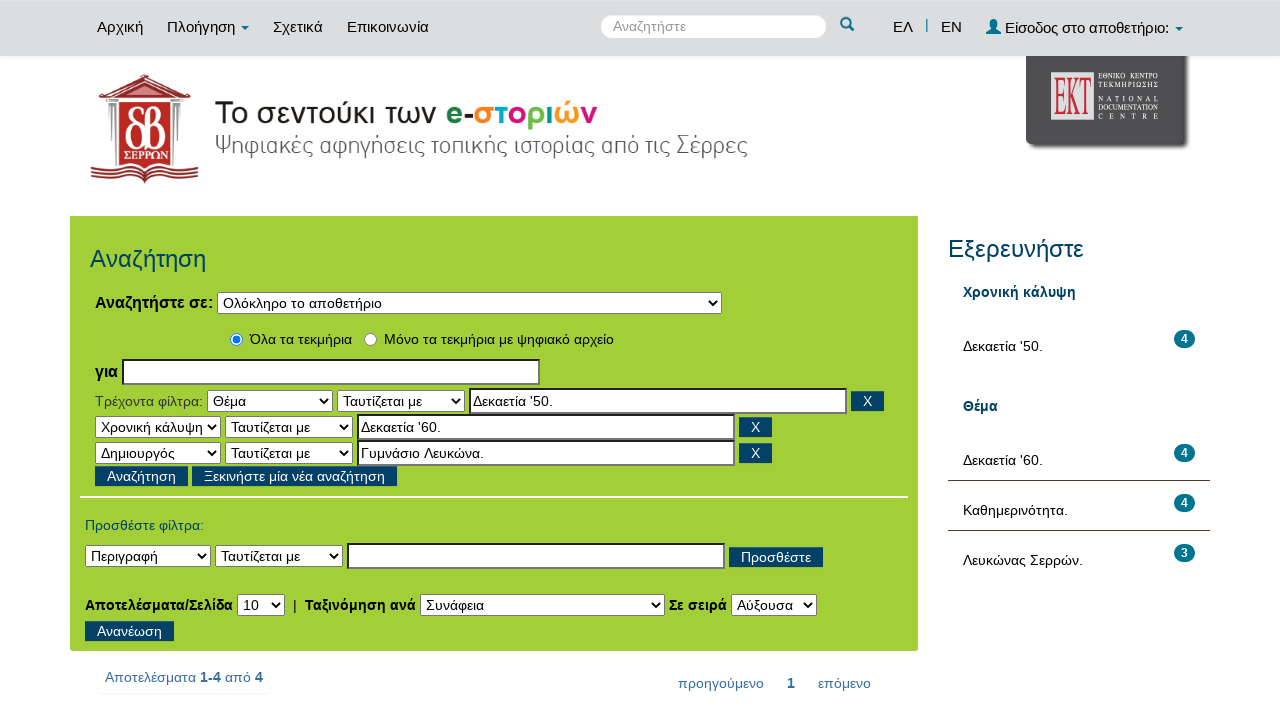

--- FILE ---
content_type: text/html;charset=UTF-8
request_url: http://repository.serrelib.gr/estories/simple-search?query=&sort_by=score&order=asc&rpp=10&filter_field_1=search_ekt.subject&filter_type_1=equals&filter_value_1=%CE%94%CE%B5%CE%BA%CE%B1%CE%B5%CF%84%CE%AF%CE%B1+%2750.&filter_field_2=search_ekt.subject.temporal&filter_type_2=equals&filter_value_2=%CE%94%CE%B5%CE%BA%CE%B1%CE%B5%CF%84%CE%AF%CE%B1+%2760.&etal=0&filtername=search_dc.creator&filterquery=%CE%93%CF%85%CE%BC%CE%BD%CE%AC%CF%83%CE%B9%CE%BF+%CE%9B%CE%B5%CF%85%CE%BA%CF%8E%CE%BD%CE%B1.&filtertype=equals
body_size: 43389
content:























<!DOCTYPE html>
<html>
<head>
    <title>Δημόσια Κεντρική Βιβλιοθήκη Σερρών: Αναζήτηση</title>
    <meta http-equiv="Content-Type" content="text/html; charset=UTF-8" />
    <meta name="Generator" content="DSpace 4.2" />
    <meta name="viewport" content="width=device-width, initial-scale=1.0">
    <link rel="shortcut icon" href="/estories/favicon.png" type="image/x-icon"/>
    <link rel="stylesheet" href="/estories/static/css/jquery-ui-1.10.3.custom/redmond/jquery-ui-1.10.3.custom.css" type="text/css" />
    <link rel="stylesheet" href="/estories/static/css/bootstrap/bootstrap.min.css" type="text/css" />
    <link rel="stylesheet" href="/estories/static/css/bootstrap/bootstrap-theme.min.css" type="text/css" />
    <link rel="stylesheet" href="/estories/static/css/bootstrap/dspace-theme.css" type="text/css" />
    <script type="text/javascript" src="/estories/boxover.js" charset="utf-8"></script>
    <script type="text/javascript" src="/estories/bsn.AutoSuggest_2.1.3.js" charset="utf-8"></script>
    <link rel="stylesheet" href="/estories/autosuggest_inquisitor.css" type="text/css" media="screen" charset="utf-8">
    
    <link rel="search" type="application/opensearchdescription+xml" href="/estories/open-search/description.xml" title="DSpace"/>
    

	
	
		<!-- Bootstrap styles -->
		<!-- <link rel="stylesheet" href="//netdna.bootstrapcdn.com/bootstrap/3.2.0/css/bootstrap.min.css"> -->
		<!-- Generic page styles -->
		<!-- <link rel="stylesheet" href="css/style.css"> -->
		<!-- blueimp Gallery styles -->
		<link rel="stylesheet" href="/estories/fileupload/css/blueimp-gallery.min.css">
		<!-- CSS to style the file input field as button and adjust the Bootstrap progress bars -->
		<link rel="stylesheet" href="/estories/fileupload/css/jquery.fileupload.css">
		<link rel="stylesheet" href="/estories/fileupload/css/jquery.fileupload-ui.css">
		<!-- CSS adjustments for browsers with JavaScript disabled -->
		<noscript><link rel="stylesheet" href="/estories/fileupload/css/jquery.fileupload-noscript.css"></noscript>
		<noscript><link rel="stylesheet" href="/estories/fileupload/css/jquery.fileupload-ui-noscript.css"></noscript>
	
	
    <script type='text/javascript' src="/estories/static/js/jquery/jquery-1.10.2.min.js"></script>
    <script type='text/javascript' src='/estories/static/js/jquery/jquery-ui-1.10.3.custom.min.js'></script>
    <script type='text/javascript' src='/estories/static/js/bootstrap/bootstrap.min.js'></script>
    <script type='text/javascript' src='/estories/static/js/holder.js'></script>
    <script type="text/javascript" src="/estories/utils.js"></script>
    <script type="text/javascript" src="/estories/static/js/choice-support.js"> </script>
    <script type="text/javascript" src="//s7.addthis.com/js/300/addthis_widget.js#pubid=ra-53b28ac202ac6926"></script>


    
    
	<!-- Google tag (gtag.js) -->
	<script async src="https://www.googletagmanager.com/gtag/js?id=G-77QNLYPDVV"></script>
	<script>
		window.dataLayer = window.dataLayer || [];
		function gtag(){dataLayer.push(arguments);}
		gtag('js', new Date());

		gtag('config', 'G-77QNLYPDVV');
	</script>
    
    <script type="text/javascript">
        var jQ = jQuery.noConflict();
        jQ(document).ready(function() {
            jQ( "#spellCheckQuery").click(function(){
                jQ("#query").val(jQ(this).attr('data-spell'));
                jQ("#main-query-submit").click();
            });
            jQ( "#filterquery" )
                    .autocomplete({
                        source: function( request, response ) {
                            jQ.ajax({
                                url: "/estories/json/discovery/autocomplete?query=&filter_field_1=search_ekt.subject&filter_type_1=equals&filter_value_1=%CE%94%CE%B5%CE%BA%CE%B1%CE%B5%CF%84%CE%AF%CE%B1+%2750.&filter_field_2=search_ekt.subject.temporal&filter_type_2=equals&filter_value_2=%CE%94%CE%B5%CE%BA%CE%B1%CE%B5%CF%84%CE%AF%CE%B1+%2760.&filter_field_3=search_dc.creator&filter_type_3=equals&filter_value_3=%CE%93%CF%85%CE%BC%CE%BD%CE%AC%CF%83%CE%B9%CE%BF+%CE%9B%CE%B5%CF%85%CE%BA%CF%8E%CE%BD%CE%B1.",
                                dataType: "json",
                                cache: false,
                                data: {
                                    auto_idx: jQ("#filtername").val(),
                                    auto_query: request.term,
                                    auto_sort: 'count',
                                    auto_type: jQ("#filtertype").val(),
                                    location: ''
                                },
                                success: function( data ) {
                                    response( jQ.map( data.autocomplete, function( item ) {
                                        var tmp_val = item.authorityKey;
                                        if (tmp_val == null || tmp_val == '')
                                        {
                                            tmp_val = item.displayedValue;
                                        }
                                        return {
                                            label: item.displayedValue + " (" + item.count + ")",
                                            value: tmp_val
                                        };
                                    }))
                                }
                            })
                        }
                    });
        });
        function validateFilters() {
            return document.getElementById("filterquery").value.length > 0;
        }
    </script>
    


    <!-- HTML5 shim and Respond.js IE8 support of HTML5 elements and media queries -->
    <!--[if lt IE 9]>
    <script src="/estories/static/js/html5shiv.js"></script>
    <script src="/estories/static/js/respond.min.js"></script>
    <![endif]-->
</head>



<body class="undernavigation">
<a class="sr-only" href="#content">Skip navigation</a>
<header class="navbar navbar-inverse navbar-fixed-top">
    
    <div class="container">
        



























       <div class="navbar-header">
         <button type="button" class="navbar-toggle" data-toggle="collapse" data-target=".navbar-collapse">
           <span class="icon-bar"></span>
           <span class="icon-bar"></span>
           <span class="icon-bar"></span>
         </button>

       </div>
       <nav class="collapse navbar-collapse bs-navbar-collapse" role="navigation">
         <ul class="nav navbar-nav">
           <li class=""><a href="/estories/">
		   
		   Αρχική</a></li>

           <li class="dropdown">
             <a href="#" class="dropdown-toggle" data-toggle="dropdown">
			 
		   Πλοήγηση <b class="caret"></b></a>
             <ul class="dropdown-menu">
               <li><a href="/estories/community-list">Συλλογές & Ομάδες Τεκμηρίων</a></li>
				<li class="divider"></li>
				<li class="dropdown-header">Πλοηγηθείτε ανά</li>
				

				
				      			<li><a href="/estories/browse?type=dccreator">Δημιουργός</a></li>
					
				      			<li><a href="/estories/browse?type=ektsubject">Θέμα</a></li>
					
				      			<li><a href="/estories/browse?type=dctitle">Τίτλος</a></li>
					
				      			<li><a href="/estories/browse?type=dcdate">Χρονολογία</a></li>
					

				
				
            </ul>
          </li>
          
		
		  <li class=""><a href="/estories/about">
		  
		   Σχετικά</a></li>
		  
		  
		  	<li class=""><a href="/estories/feedback">
			
		   Επικοινωνία</a> </li>
    	  
 
          
       </ul>
       <div class="nav navbar-nav navbar-right">
		<ul class="nav navbar-nav navbar-right">
			
			

            
            <li class="active"><a href="javascript:void(null)" onclick="changeLangTo('el')">
                ΕΛ</a>
            </li>
            

            <li class="nav-sep">|</li>


            
            <li class=""><a href="javascript:void(null)" onclick="changeLangTo('en')">
                EN</a>
            </li>
            
            
            
         <li class="dropdown">
         
             <a href="#" class="dropdown-toggle" data-toggle="dropdown"><span class="glyphicon glyphicon-user"></span> Είσοδος στο αποθετήριο: <b class="caret"></b></a>
	
             <ul class="dropdown-menu">
               <li><a href="/estories/mydspace">Το αποθετήριό μου</a></li>
               <li><a href="/estories/subscribe">Λάβετε ενημερώσεις<br/>με email</a></li>
               <li><a href="/estories/profile">Επεξεργαστείτε το προφίλ σας</a></li>

		
             </ul>
           </li>
          </ul>

	
	<form method="get" action="/estories/simple-search" class="navbar-form navbar-right" scope="search">
	    <div class="form-group">
          <input type="text" class="form-control" placeholder="Αναζητήστε" name="query" id="tequery" size="25"/>
        </div>
        <button type="submit" class="btn btn-primary"><span class="glyphicon glyphicon-search"></span></button>

	</form></div>
	
	
	<!-- Added to reload without loosing the parameters -->
    <script type="text/javascript">
        function changeLangTo(locale) {
            var s = document.location.toString();
            
            if (s.indexOf("?") == -1) {
                document.location = document.location + '?locale=' + locale;
            } else {
            	var hasAnchor = false;
            	var location = s;
            	if (s.indexOf("#facetsanchor") != -1) {
            		hasAnchor = true;
            		location = s.replace("#facetsanchor", "");
            	}
            	if (location.indexOf("locale") == -1) {
                	location = location + '&locale=' + locale;
                } else if (s.indexOf("?locale") == -1) {
                	location = location.substring(0, location.indexOf("&locale"))
                            + location.substring(location.indexOf("&locale") + 10)
                            + '&locale=' + locale;
                } else {
                	location = location.substring(0, location.indexOf("?"))
                            + '?locale=' + locale
                            + location.substring(location.indexOf("?") + 10);
                }
            	
                if (hasAnchor){
                	location = location + "#facetsanchor";
                }
                
                document.location = location;
            }
        }
    </script>
    <!-- End of Script -->
    
    
    </nav>

    </div>
    
</header>

<main id="content" role="main">
    <div class="container banner" id="container_header">
        <!--<div class="row">
		<div class="col-md-9 brand">
		<h1>DSpace <small>JSPUI</small></h1>
        <h4>DSpace preserves and enables easy and open access to all types of digital content including text, images, moving images, mpegs and data sets</h4> <a href="http://www.dspace.org"><button class="btn btn-primary">Learn More</button></a>
        </div>-->

        
        		<div class="col-md-10 banner1">
					<div style="height:150px; float:left;" >
						<a href="/estories"><img class="pull-left" style="height:150px;" src="/estories/image/repo_logo_el.jpg" style="border:0"></a>
					</div>
					
				</div>
				<div class="col-md-2 banner2">
					<a href="http://www.ekt.gr/"><img class="pull-right" src="//footer.ekt.gr/footer/resources/image/logo_EKT.png"></a>
				</div>
			
            
			<div class="row banner-line"></div>
        </div>
    </div>
    
    <div class="container">
            
        <div class="row">
            <div class="col-md-9">
                    














































<div class="search_up" id="search_up_discovery">
    <h2>Αναζήτηση</h2>

    <div class="discovery-search-form panel panel-default">
            
        <div class="discovery-query panel-heading">
            <form action="simple-search" method="get">
                <label for="tlocation">
                    Αναζητήστε σε:
                </label>
                <select name="location" id="tlocation">
                    
                        
                    <option selected="selected" value="/">Ολόκληρο το αποθετήριο</option>
                    
                    <option value="11644/1" >
                        Τύποι τεκμηρίων</option>
                    
                    <option value="11644/2" >
                        &nbsp;&nbsp;Κείμενα</option>
                    
                    <option value="11644/4" >
                        &nbsp;&nbsp;Ηχογραφήσεις</option>
                    
                    <option value="11644/5" >
                        &nbsp;&nbsp;Υλικό Προβολής & Βιντεοσκοπήσεις</option>
                    
                    <option value="11644/33" >
                        &nbsp;&nbsp;Δισδιάστατα Γραφικά</option>
                    
                    <option value="11644/10" >
                        Ιστορίες από την πόλη των Σερρών</option>
                    
                    <option value="11644/11" >
                        &nbsp;&nbsp;Προφορικές ιστορίες σε βίντεο από την πόλη των Σερρών</option>
                    
                    <option value="11644/12" >
                        &nbsp;&nbsp;Προφορικές ιστορίες σε ηχητικό ντοκουμέντο από την πόλη των Σερρών</option>
                    
                    <option value="11644/13" >
                        &nbsp;&nbsp;Προφορικές ιστορίες σε άλλη μορφή από την πόλη των Σερρών</option>
                    
                    <option value="11644/14" >
                        Ιστορίες από χωριά των Σερρών</option>
                    
                    <option value="11644/15" >
                        &nbsp;&nbsp;Προφορικές ιστορίες σε βίντεο από χωριά των Σερρών</option>
                    
                    <option value="11644/16" >
                        &nbsp;&nbsp;Προφορικές ιστορίες σε ηχητικό ντοκουμέντο από χωριά των Σερρών</option>
                    
                    <option value="11644/17" >
                        &nbsp;&nbsp;Προφορικές ιστορίες σε άλλη μορφή από χωριά των Σερρών</option>
                    
                    <option value="11644/18" >
                        Ιστορίες Πολιτιστικών Συλλόγων</option>
                    
                    <option value="11644/19" >
                        &nbsp;&nbsp;Προφορικές ιστορίες σε βίντεο από Πολιτιστικούς Συλλόγους</option>
                    
                    <option value="11644/20" >
                        &nbsp;&nbsp;Προφορικές ιστορίες σε ηχητικό ντοκουμέντο από Πολιτιστικούς Συλλόγους</option>
                    
                    <option value="11644/21" >
                        &nbsp;&nbsp;Προφορικές ιστορίες σε άλλη μορφή από Πολιτιστικούς Συλλόγους</option>
                    
                    <option value="11644/22" >
                        Ιστορίες Σχολείων</option>
                    
                    <option value="11644/23" >
                        &nbsp;&nbsp;Προφορικές ιστορίες σε βίντεο από σχολεία</option>
                    
                    <option value="11644/24" >
                        &nbsp;&nbsp;Προφορικές ιστορίες σε ηχητικό ντοκουμέντο από σχολεία</option>
                    
                    <option value="11644/25" >
                        &nbsp;&nbsp;Προφορικές ιστορίες σε άλλη μορφή από σχολεία</option>
                    
                    <option value="11644/26" >
                        Φωτογραφικό Υλικό</option>
                    
                    <option value="11644/27" >
                        &nbsp;&nbsp;Φωτογραφικό υλικό</option>
                                                    </select>
					
					
					<!-- Search only for items with full text digital file -->
					
						<div class="radio row">
							<div class="col-md-8 col-md-offset-2 col-sm-9 col-sm-offset-3 col-xs-9 col-xs-offset-3">
								
									<div class="row">
										<div class="col-md-3">
											<input type="radio" id="radio1" checked="checked" name="digonly" value="false">Όλα τα τεκμήρια</input>
										</div>
										<div class="col-md-6">
											<input type="radio" id="radio2" name="digonly" value="true">Μόνο τα τεκμήρια με ψηφιακό αρχείο</input>
										</div>
									</div>
								
							</div>
						</div>
					
		
		
                <label for="query">για</label>
                <input type="text" size="50" id="query" name="query" value=""/>

                
                <input type="hidden" value="10" name="rpp" />
                <input type="hidden" value="score" name="sort_by" />
                <input type="hidden" value="asc" name="order" />
                
                <div class="discovery-search-appliedFilters">
                    <span>Τρέχοντα φίλτρα:</span>
                    
                    <select id="filter_field_1" name="filter_field_1">
                        <option value="search_ekt.description">Περιγραφή</option><option value="search_dc.creator">Δημιουργός</option><option value="search_ekt.subject" selected="selected">Θέμα</option><option value="search_dc.title">Τίτλος</option><option value="search_dc.date">Χρονολογία</option><option value="search_ekt.subject.temporal">Χρονική κάλυψη</option>
                    </select>
                    <select id="filter_type_1" name="filter_type_1">
                        <option value="equals" selected="selected">Ταυτίζεται με</option><option value="contains">Περιέχει</option><option value="notequals">Δεν ταυτίζεται με</option><option value="notcontains">Δεν περιέχει</option>
                    </select>
                    <input type="text" id="filter_value_1" name="filter_value_1" value="&Delta;&epsilon;&kappa;&alpha;&epsilon;&tau;&#943;&alpha; '50." size="45"/>
                    <input class="btn btn-default" type="submit" id="submit_filter_remove_1" name="submit_filter_remove_1" value="X" />
                    <br/>
                    
                    <select id="filter_field_2" name="filter_field_2">
                        <option value="search_ekt.description">Περιγραφή</option><option value="search_dc.creator">Δημιουργός</option><option value="search_ekt.subject">Θέμα</option><option value="search_dc.title">Τίτλος</option><option value="search_dc.date">Χρονολογία</option><option value="search_ekt.subject.temporal" selected="selected">Χρονική κάλυψη</option>
                    </select>
                    <select id="filter_type_2" name="filter_type_2">
                        <option value="equals" selected="selected">Ταυτίζεται με</option><option value="contains">Περιέχει</option><option value="notequals">Δεν ταυτίζεται με</option><option value="notcontains">Δεν περιέχει</option>
                    </select>
                    <input type="text" id="filter_value_2" name="filter_value_2" value="&Delta;&epsilon;&kappa;&alpha;&epsilon;&tau;&#943;&alpha; '60." size="45"/>
                    <input class="btn btn-default" type="submit" id="submit_filter_remove_2" name="submit_filter_remove_2" value="X" />
                    <br/>
                    
                    <select id="filter_field_3" name="filter_field_3">
                        <option value="search_ekt.description">Περιγραφή</option><option value="search_dc.creator" selected="selected">Δημιουργός</option><option value="search_ekt.subject">Θέμα</option><option value="search_dc.title">Τίτλος</option><option value="search_dc.date">Χρονολογία</option><option value="search_ekt.subject.temporal">Χρονική κάλυψη</option>
                    </select>
                    <select id="filter_type_3" name="filter_type_3">
                        <option value="equals" selected="selected">Ταυτίζεται με</option><option value="contains">Περιέχει</option><option value="notequals">Δεν ταυτίζεται με</option><option value="notcontains">Δεν περιέχει</option>
                    </select>
                    <input type="text" id="filter_value_3" name="filter_value_3" value="&Gamma;&upsilon;&mu;&nu;&#940;&sigma;&iota;&omicron; &Lambda;&epsilon;&upsilon;&kappa;&#974;&nu;&alpha;." size="45"/>
                    <input class="btn btn-default" type="submit" id="submit_filter_remove_3" name="submit_filter_remove_3" value="X" />
                    <br/>
                    
                </div>
                

                <input type="submit" id="main-query-submit" class="btn btn-primary" value="Αναζήτηση" />
                <a class="btn btn-default" href="/estories/simple-search">Ξεκινήστε μία νέα αναζήτηση</a>

            </form>
        </div>
    </div>
    
    <div class="discovery-search-filters panel-body">
        <h5>Προσθέστε φίλτρα:</h5>
        <!--<p class="discovery-search-filters-hint"--><!--fmt:message key="jsp.search.filter.hint" /></p-->
        <form action="simple-search" method="get">
            <input type="hidden" value="" name="location" />
            <input type="hidden" value="" name="query" />
            
            <input type="hidden" id="filter_field_1" name="filter_field_1" value="search_ekt.subject" />
            <input type="hidden" id="filter_type_1" name="filter_type_1" value="equals" />
            <input type="hidden" id="filter_value_1" name="filter_value_1" value="&Delta;&epsilon;&kappa;&alpha;&epsilon;&tau;&#943;&alpha; '50." />
            
            <input type="hidden" id="filter_field_2" name="filter_field_2" value="search_ekt.subject.temporal" />
            <input type="hidden" id="filter_type_2" name="filter_type_2" value="equals" />
            <input type="hidden" id="filter_value_2" name="filter_value_2" value="&Delta;&epsilon;&kappa;&alpha;&epsilon;&tau;&#943;&alpha; '60." />
            
            <input type="hidden" id="filter_field_3" name="filter_field_3" value="search_dc.creator" />
            <input type="hidden" id="filter_type_3" name="filter_type_3" value="equals" />
            <input type="hidden" id="filter_value_3" name="filter_value_3" value="&Gamma;&upsilon;&mu;&nu;&#940;&sigma;&iota;&omicron; &Lambda;&epsilon;&upsilon;&kappa;&#974;&nu;&alpha;." />
            
            <select id="filtername" name="filtername">
                <option value="search_ekt.description">Περιγραφή</option><option value="search_dc.creator">Δημιουργός</option><option value="search_ekt.subject">Θέμα</option><option value="search_dc.title">Τίτλος</option><option value="search_dc.date">Χρονολογία</option><option value="search_ekt.subject.temporal">Χρονική κάλυψη</option>
            </select>
            <select id="filtertype" name="filtertype">
                <option value="equals">Ταυτίζεται με</option><option value="contains">Περιέχει</option><option value="notequals">Δεν ταυτίζεται με</option><option value="notcontains">Δεν περιέχει</option>
            </select>
            <input type="text" id="filterquery" name="filterquery" size="45" required="required" />
            <input type="hidden" value="10" name="rpp" />
            <input type="hidden" value="score" name="sort_by" />
            <input type="hidden" value="asc" name="order" />
            <input class="btn btn-default" type="submit" value="Προσθέστε" onclick="return validateFilters()" />
        </form>
    </div>
</div>



<div class="search_controls">
    <div class="discovery-pagination-controls panel-footer">
        <form class="discovery_search_controls_form" action="simple-search" method="get">
            <input type="hidden" value="" name="location" />
            <input type="hidden" value="" name="query" />
            
            <input type="hidden" id="filter_field_1" name="filter_field_1" value="search_ekt.subject" />
            <input type="hidden" id="filter_type_1" name="filter_type_1" value="equals" />
            <input type="hidden" id="filter_value_1" name="filter_value_1" value="&Delta;&epsilon;&kappa;&alpha;&epsilon;&tau;&#943;&alpha; '50." />
            
            <input type="hidden" id="filter_field_2" name="filter_field_2" value="search_ekt.subject.temporal" />
            <input type="hidden" id="filter_type_2" name="filter_type_2" value="equals" />
            <input type="hidden" id="filter_value_2" name="filter_value_2" value="&Delta;&epsilon;&kappa;&alpha;&epsilon;&tau;&#943;&alpha; '60." />
            
            <input type="hidden" id="filter_field_3" name="filter_field_3" value="search_dc.creator" />
            <input type="hidden" id="filter_type_3" name="filter_type_3" value="equals" />
            <input type="hidden" id="filter_value_3" name="filter_value_3" value="&Gamma;&upsilon;&mu;&nu;&#940;&sigma;&iota;&omicron; &Lambda;&epsilon;&upsilon;&kappa;&#974;&nu;&alpha;." />
            
            <label for="rpp">Αποτελέσματα/Σελίδα</label>
            <select name="rpp">
                
                <option value="5" >5</option>
                
                <option value="10" selected="selected">10</option>
                
                <option value="15" >15</option>
                
                <option value="20" >20</option>
                
                <option value="25" >25</option>
                
                <option value="30" >30</option>
                
                <option value="35" >35</option>
                
                <option value="40" >40</option>
                
                <option value="45" >45</option>
                
                <option value="50" >50</option>
                
                <option value="55" >55</option>
                
                <option value="60" >60</option>
                
                <option value="65" >65</option>
                
                <option value="70" >70</option>
                
                <option value="75" >75</option>
                
                <option value="80" >80</option>
                
                <option value="85" >85</option>
                
                <option value="90" >90</option>
                
                <option value="95" >95</option>
                
                <option value="100" >100</option>
                
            </select>
            &nbsp;|&nbsp;
            
            <label for="sort_by">Ταξινόμηση ανά</label>
            <select name="sort_by">
                <option value="score">Συνάφεια</option>
                 <option value="dc.title_sort" >Τίτλο</option> <option value="dc.date_sort" >???search.sort-by.dc.date_sort???</option>
            </select>
            
            <label for="order">Σε σειρά</label>
            <select name="order">
                <option value="ASC" selected="selected">Αύξουσα</option>
                <option value="DESC" >Φθίνουσα</option>
            </select>
            
            <input class="btn btn-default" type="submit" name="submit_search" value="Ανανέωση" />

            
        </form>
    </div>
</div>


<div class="discovery-result-pagination row container">
    
        
    <div class="search_controls_pagination">
        <div class="alert alert-info">Αποτελέσματα <b>1-4</b> από <b>4</b>
        </div>
        <ul class="pagination pull-right">
            <li class="disabled"><span>προηγούμενο</span></li>

            <li class="active"><span>1</span></li>

            <li class="disabled"><span>επόμενο</span></li>
        </ul>
    </div>
    <!-- give a content to the div -->
</div>
<div class="discovery-result-results">
    

    

    



    <!-- START - addition for exporting search results items in a citation format -->
    
    <!-- END - addition for exporting search results items in a citation format -->


    <div class="panel panel-info">
        <div class="panel-heading">Αποτελέσματα σε τεκμήρια:</div>
		
			<table align="center" class="table" summary="This table browses all dspace content">
<div class="container-fluid item-grid-view">
<div class="col-lg-4 col-md-4 col-sm-4 grid-tile">
<div class="tile-static-div">
<!-- Availability -->
<div class="tile-availability-div">
<div class="grid_sign_availability_class glyphicon glyphicon-eye-open"  title="Διαθέσιμο"></div>
</div>
<div style="margin-left:20px; margin-right:20px">
<!-- Image -->
<div class="tile-image-div">
<a href="/estories/handle/11644/208"><img src="/estories/retrieve/466/kyr.png" alt="kyr.png" style="width:175.0px; height:175.0px; margin:0 auto; margin-top:0.0px; margin-left:0.0px"/ border="0"></a>
</div>
<!-- Date -->
<div class="tile-date-div">5-Απρ-2016</div>
<!-- Title -->
<div id="fos_title_0" class="tile-title-div">
<p id="normal_title_p_0" style="line-height:15px;"><a id="normal_title_a_0" href="/estories/handle/11644/208">Η&#x20;ζωή&#x20;των&#x20;νέων&#x20;την&#x20;δεκαετία&#x20;του&#x20;50-60.</a></p>
</div>
<!-- Author -->
<div id="fos_author_0" class="tile-author-div">
<p id="normal_author_p_0">Γυμνάσιο Λευκώνα.</p>
</div>
<!-- Horizontal line -->
<div style="margin-top:5px!important; height:10px">
<hr class="hl-hr" style="border-width: 2px; padding-top:4px!important; margin-bottom:0px!important">
</div>
<div style="display:block">
<!-- Type -->
<div class="tile-content-type" style="margin-top:0px!important; height:40px; line-height:40px">
<div class="grid_sign_type_class glyphicon glyphicon-facetime-video"  title="Υλικό Προβολής και Βιντεοσκόπηση"><span style="font-family:'Helvetica Neue', Helvetica, Arial, sans-serif">Υλικό Προβολής και Βιντεοσκόπηση</span></div>
</div>
</div>
</div>
</div>
</div>
<div class="col-lg-4 col-md-4 col-sm-4 grid-tile">
<div class="tile-static-div">
<!-- Availability -->
<div class="tile-availability-div">
<div class="grid_sign_availability_class glyphicon glyphicon-eye-open"  title="Διαθέσιμο"></div>
</div>
<div style="margin-left:20px; margin-right:20px">
<!-- Image -->
<div class="tile-image-div">
<a href="/estories/handle/11644/212"><img src="/estories/retrieve/475/koytsoyp.png" alt="koytsoyp.png" style="width:175.0px; height:175.0px; margin:0 auto; margin-top:0.0px; margin-left:0.0px"/ border="0"></a>
</div>
<!-- Date -->
<div class="tile-date-div">30-Μαρ-2016</div>
<!-- Title -->
<div id="fos_title_1" class="tile-title-div">
<p id="normal_title_p_1" style="line-height:15px;"><a id="normal_title_a_1" href="/estories/handle/11644/212">Η&#x20;καθημερινότητα&#x20;των&#x20;νέων.</a></p>
</div>
<!-- Author -->
<div id="fos_author_1" class="tile-author-div">
<p id="normal_author_p_1">Γυμνάσιο Λευκώνα.</p>
</div>
<!-- Horizontal line -->
<div style="margin-top:5px!important; height:10px">
<hr class="hl-hr" style="border-width: 2px; padding-top:4px!important; margin-bottom:0px!important">
</div>
<div style="display:block">
<!-- Type -->
<div class="tile-content-type" style="margin-top:0px!important; height:40px; line-height:40px">
<div class="grid_sign_type_class glyphicon glyphicon-facetime-video"  title="Υλικό Προβολής και Βιντεοσκόπηση"><span style="font-family:'Helvetica Neue', Helvetica, Arial, sans-serif">Υλικό Προβολής και Βιντεοσκόπηση</span></div>
</div>
</div>
</div>
</div>
</div>
<div class="col-lg-4 col-md-4 col-sm-4 grid-tile">
<div class="tile-static-div">
<!-- Availability -->
<div class="tile-availability-div">
<div class="grid_sign_availability_class glyphicon glyphicon-eye-open"  title="Διαθέσιμο"></div>
</div>
<div style="margin-left:20px; margin-right:20px">
<!-- Image -->
<div class="tile-image-div">
<a href="/estories/handle/11644/211"><img src="/estories/retrieve/474/pantrakh.png" alt="pantrakh.png" style="width:175.0px; height:175.0px; margin:0 auto; margin-top:0.0px; margin-left:0.0px"/ border="0"></a>
</div>
<!-- Date -->
<div class="tile-date-div">16-Μαρ-2016</div>
<!-- Title -->
<div id="fos_title_2" class="tile-title-div">
<p id="normal_title_p_2" style="line-height:15px;"><a id="normal_title_a_2" href="/estories/handle/11644/211">Τοπική&#x20;ιστορία.</a></p>
</div>
<!-- Author -->
<div id="fos_author_2" class="tile-author-div">
<p id="normal_author_p_2">Γυμνάσιο Λευκώνα.</p>
</div>
<!-- Horizontal line -->
<div style="margin-top:5px!important; height:10px">
<hr class="hl-hr" style="border-width: 2px; padding-top:4px!important; margin-bottom:0px!important">
</div>
<div style="display:block">
<!-- Type -->
<div class="tile-content-type" style="margin-top:0px!important; height:40px; line-height:40px">
<div class="grid_sign_type_class glyphicon glyphicon-facetime-video"  title="Υλικό Προβολής και Βιντεοσκόπηση"><span style="font-family:'Helvetica Neue', Helvetica, Arial, sans-serif">Υλικό Προβολής και Βιντεοσκόπηση</span></div>
</div>
</div>
</div>
</div>
</div>
<div class="col-lg-4 col-md-4 col-sm-4 grid-tile">
<div class="tile-static-div">
<!-- Availability -->
<div class="tile-availability-div">
<div class="grid_sign_availability_class glyphicon glyphicon-eye-open"  title="Διαθέσιμο"></div>
</div>
<div style="margin-left:20px; margin-right:20px">
<!-- Image -->
<div class="tile-image-div">
<a href="/estories/handle/11644/210"><img src="/estories/retrieve/471/u.png" alt="u.png" style="width:175.0px; height:175.0px; margin:0 auto; margin-top:0.0px; margin-left:0.0px"/ border="0"></a>
</div>
<!-- Date -->
<div class="tile-date-div">9-Μαρ-2016</div>
<!-- Title -->
<div id="fos_title_3" class="tile-title-div">
<p id="normal_title_p_3" style="line-height:15px;"><a id="normal_title_a_3" href="/estories/handle/11644/210">Τοπική&#x20;Ιστορία.</a></p>
</div>
<!-- Author -->
<div id="fos_author_3" class="tile-author-div">
<p id="normal_author_p_3">Γυμνάσιο Λευκώνα.</p>
</div>
<!-- Horizontal line -->
<div style="margin-top:5px!important; height:10px">
<hr class="hl-hr" style="border-width: 2px; padding-top:4px!important; margin-bottom:0px!important">
</div>
<div style="display:block">
<!-- Type -->
<div class="tile-content-type" style="margin-top:0px!important; height:40px; line-height:40px">
<div class="grid_sign_type_class glyphicon glyphicon-facetime-video"  title="Υλικό Προβολής και Βιντεοσκόπηση"><span style="font-family:'Helvetica Neue', Helvetica, Arial, sans-serif">Υλικό Προβολής και Βιντεοσκόπηση</span></div>
</div>
</div>
</div>
</div>
</div>
</div>
</table>
<script>
function myFunction(type, i) {
var jQ = jQuery.noConflict();
var divh=jQ('#fos_'+type+'_'+i).height();
var element = 'p';
var pElement = 'p';
if (type == 'title') element = 'a';
var temp = jQ('#normal_'+type+'_'+pElement+'_'+i).outerHeight();
var txt = jQ('#normal_'+type+'_'+element+'_'+i).text();
while (temp>divh && txt.indexOf(' ') >= 0) {
jQ('#normal_'+type+'_'+element+'_'+i).text(function (index, text) {
return jQ('#normal_'+type+'_'+element+'_'+i).text().replace(/[^a-zA-Zα-ωΑ-ΩΆΈΌΎΊΉΏάέόύίήώ0-9_]*\s(\S)*$/, '...');
});
temp = jQ('#normal_'+type+'_'+pElement+'_'+i).outerHeight();
txt = jQ('#normal_'+type+'_'+element+'_'+i).text();
}
}
function fixTitles(){
for (var i=0; i<=4; i++){
myFunction('title', i);
}
}
function fixAuthors(){
for (var i=0; i<=4; i++){
myFunction('author', i);
}
}
function fixTypes(){
for (var i=0; i<=4; i++){
myFunction('type', i);
}
}
	fixTitles();
	fixAuthors();
	fixTypes();
</script>

		
    </div>

    
</div>

<div class="search_controls_pagination">
    <div class="alert alert-info">Αποτελέσματα <b>1-4</b> από <b>4</b>
    </div>
    <ul class="pagination pull-right">
        <li class="disabled"><span>προηγούμενο</span></li>

        <li class="active"><span>1</span></li>

        <li class="disabled"><span>επόμενο</span></li>
    </ul>
</div>






    

	
	
    


















</div>
<div class="col-md-3">
    
	
    <h3 class="facets">Εξερευνήστε</h3>
    <div id="facets" class="facetsBox">

        <div id="facet_search_ekt.subject.temporal" class="panel panel-success">
        <div class="panel-heading">Χρονική κάλυψη</div>
        <ul class="list-group"><li class="list-group-item"><span class="badge">4</span> <a href="/estories/simple-search?query=&amp;sort_by=score&amp;order=asc&amp;rpp=10&amp;filter_field_1=search_ekt.subject&amp;filter_type_1=equals&amp;filter_value_1=%CE%94%CE%B5%CE%BA%CE%B1%CE%B5%CF%84%CE%AF%CE%B1+%2750.&amp;filter_field_2=search_ekt.subject.temporal&amp;filter_type_2=equals&amp;filter_value_2=%CE%94%CE%B5%CE%BA%CE%B1%CE%B5%CF%84%CE%AF%CE%B1+%2760.&amp;filter_field_3=search_dc.creator&amp;filter_type_3=equals&amp;filter_value_3=%CE%93%CF%85%CE%BC%CE%BD%CE%AC%CF%83%CE%B9%CE%BF+%CE%9B%CE%B5%CF%85%CE%BA%CF%8E%CE%BD%CE%B1.&amp;etal=0&amp;filtername=search_ekt.subject.temporal&amp;filterquery=%CE%94%CE%B5%CE%BA%CE%B1%CE%B5%CF%84%CE%AF%CE%B1+%2750.&amp;filtertype=equals"
                                                                                             title="Φιλτράρετε ανά Δεκαετία '50.">
            Δεκαετία '50.</a></li></ul></div><div id="facet_search_ekt.subject" class="panel panel-success">
        <div class="panel-heading">Θέμα</div>
        <ul class="list-group"><li class="list-group-item"><span class="badge">4</span> <a href="/estories/simple-search?query=&amp;sort_by=score&amp;order=asc&amp;rpp=10&amp;filter_field_1=search_ekt.subject&amp;filter_type_1=equals&amp;filter_value_1=%CE%94%CE%B5%CE%BA%CE%B1%CE%B5%CF%84%CE%AF%CE%B1+%2750.&amp;filter_field_2=search_ekt.subject.temporal&amp;filter_type_2=equals&amp;filter_value_2=%CE%94%CE%B5%CE%BA%CE%B1%CE%B5%CF%84%CE%AF%CE%B1+%2760.&amp;filter_field_3=search_dc.creator&amp;filter_type_3=equals&amp;filter_value_3=%CE%93%CF%85%CE%BC%CE%BD%CE%AC%CF%83%CE%B9%CE%BF+%CE%9B%CE%B5%CF%85%CE%BA%CF%8E%CE%BD%CE%B1.&amp;etal=0&amp;filtername=search_ekt.subject&amp;filterquery=%CE%94%CE%B5%CE%BA%CE%B1%CE%B5%CF%84%CE%AF%CE%B1+%2760.&amp;filtertype=equals"
                                                                                             title="Φιλτράρετε ανά Δεκαετία '60.">
            Δεκαετία '60.</a></li><li class="list-group-item"><span class="badge">4</span> <a href="/estories/simple-search?query=&amp;sort_by=score&amp;order=asc&amp;rpp=10&amp;filter_field_1=search_ekt.subject&amp;filter_type_1=equals&amp;filter_value_1=%CE%94%CE%B5%CE%BA%CE%B1%CE%B5%CF%84%CE%AF%CE%B1+%2750.&amp;filter_field_2=search_ekt.subject.temporal&amp;filter_type_2=equals&amp;filter_value_2=%CE%94%CE%B5%CE%BA%CE%B1%CE%B5%CF%84%CE%AF%CE%B1+%2760.&amp;filter_field_3=search_dc.creator&amp;filter_type_3=equals&amp;filter_value_3=%CE%93%CF%85%CE%BC%CE%BD%CE%AC%CF%83%CE%B9%CE%BF+%CE%9B%CE%B5%CF%85%CE%BA%CF%8E%CE%BD%CE%B1.&amp;etal=0&amp;filtername=search_ekt.subject&amp;filterquery=%CE%9A%CE%B1%CE%B8%CE%B7%CE%BC%CE%B5%CF%81%CE%B9%CE%BD%CF%8C%CF%84%CE%B7%CF%84%CE%B1.&amp;filtertype=equals"
                                                                                             title="Φιλτράρετε ανά Καθημερινότητα.">
            Καθημερινότητα.</a></li><li class="list-group-item"><span class="badge">3</span> <a href="/estories/simple-search?query=&amp;sort_by=score&amp;order=asc&amp;rpp=10&amp;filter_field_1=search_ekt.subject&amp;filter_type_1=equals&amp;filter_value_1=%CE%94%CE%B5%CE%BA%CE%B1%CE%B5%CF%84%CE%AF%CE%B1+%2750.&amp;filter_field_2=search_ekt.subject.temporal&amp;filter_type_2=equals&amp;filter_value_2=%CE%94%CE%B5%CE%BA%CE%B1%CE%B5%CF%84%CE%AF%CE%B1+%2760.&amp;filter_field_3=search_dc.creator&amp;filter_type_3=equals&amp;filter_value_3=%CE%93%CF%85%CE%BC%CE%BD%CE%AC%CF%83%CE%B9%CE%BF+%CE%9B%CE%B5%CF%85%CE%BA%CF%8E%CE%BD%CE%B1.&amp;etal=0&amp;filtername=search_ekt.subject&amp;filterquery=%CE%9B%CE%B5%CF%85%CE%BA%CF%8E%CE%BD%CE%B1%CF%82+%CE%A3%CE%B5%CF%81%CF%81%CF%8E%CE%BD.&amp;filtertype=equals"
                                                                                             title="Φιλτράρετε ανά Λευκώνας Σερρών.">
            Λευκώνας Σερρών.</a></li></ul></div>

    </div>


</div>
</div>

</div>
</main>
<script>
    var jQ = jQuery.noConflict();
    //alert('test: ');
    //alert('test: ' + jQ('.navbar-fixed-top').height());
    if (jQ('.navbar').height() > 100){
        jQ('#content').css("marginTop", 47);
    }
    function resizeIframe(obj) {
        obj.contentWindow.postMessage("ddd", "*");
        //obj.style.height = obj.contentWindow.document.body.scrollHeight + 'px';
        //obj.style.height = obj.contentWindow.document.getElementById('footer').scrollHeight + 'px';
    }
    jQ( document ).ready(function() {
        jQ( window ).resize(function() {
            var temp = document.getElementById('myiframe');
            resizeIframe(temp);
        });
    });
    var eventMethod = window.addEventListener ? "addEventListener" : "attachEvent";
    var eventer = window[eventMethod];
    var messageEvent = eventMethod == "attachEvent" ? "onmessage" : "message";
    // Listen to message from child window
    eventer(messageEvent,function(e) {
        document.getElementById('myiframe').style.height = e.data + 'px';
    },false);
    $ = jQuery;
</script>
<!--<link rel="stylesheet" href="http://ds11.dev.extcloud0.ekt.gr:8080/FooterWebApp/resources/css/footer1.css">-->
<div style="width:100%">
    <iframe id="myiframe" style="width:100%; border:none" scrolling="no" src="//footer.ekt.gr/footer/request?locale=el&path=http://repository.serrelib.gr/estories&id=1" onload="resizeIframe(this)"></iframe>
</div>
</body>
</html>

